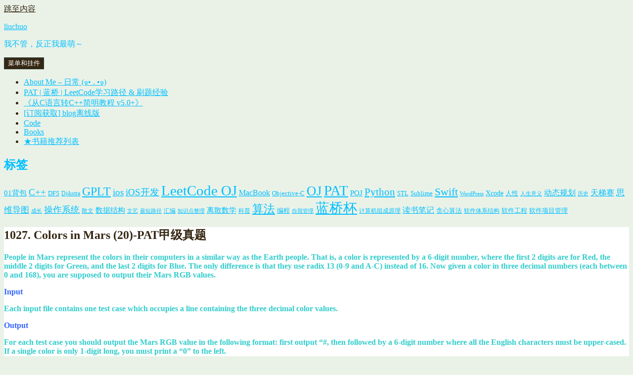

--- FILE ---
content_type: text/html; charset=UTF-8
request_url: https://www.liuchuo.net/archives/2057
body_size: 9812
content:
<!DOCTYPE html>
<html lang="zh-CN" class="no-js">
<head>
	<meta charset="UTF-8">
	<meta name="viewport" content="width=device-width">
	<link rel="profile" href="http://gmpg.org/xfn/11">
	<link rel="pingback" href="https://www.liuchuo.net/xmlrpc.php">
	<!--[if lt IE 9]>
	<script src="https://cdn1.liuchuo.net/wp-content/themes/twentyfifteen/js/html5.js"></script>
	<![endif]-->
	<script>(function(html){html.className = html.className.replace(/\bno-js\b/,'js')})(document.documentElement);</script>
<title>1027. Colors in Mars (20)-PAT甲级真题 &#8211; liuchuo</title>
<meta name='robots' content='max-image-preview:large' />
<link rel="alternate" type="application/rss+xml" title="liuchuo &raquo; Feed" href="https://www.liuchuo.net/feed" />
<link rel='stylesheet' id='urvanov_syntax_highlighter-css'  href='https://cdn1.liuchuo.net/wp-content/plugins/urvanov-syntax-highlighter/css/min/urvanov_syntax_highlighter.min.css?ver=2.8.23' type='text/css' media='all' />
<link rel='stylesheet' id='crayon-theme-solarized-light-css'  href='https://cdn1.liuchuo.net/wp-content/plugins/urvanov-syntax-highlighter/themes/solarized-light/solarized-light.css?ver=2.8.23' type='text/css' media='all' />
<link rel='stylesheet' id='crayon-font-monaco-css'  href='https://cdn1.liuchuo.net/wp-content/plugins/urvanov-syntax-highlighter/fonts/monaco.css?ver=2.8.23' type='text/css' media='all' />
<link rel='stylesheet' id='wp-block-library-css'  href='https://cdn1.liuchuo.net/wp-includes/css/dist/block-library/style.min.css?ver=5.7.13' type='text/css' media='all' />
<link rel='stylesheet' id='genericons-css'  href='https://cdn1.liuchuo.net/wp-content/themes/twentyfifteen/genericons/genericons.css?ver=3.2' type='text/css' media='all' />
<link rel='stylesheet' id='twentyfifteen-style-css'  href='https://cdn1.liuchuo.net/wp-content/themes/twentyfifteen/style.css?ver=5.7.13' type='text/css' media='all' />
<style id='twentyfifteen-style-inline-css' type='text/css'>
	/* Color Scheme */

	/* Background Color */
	body {
		background-color: #ffe5d1;
	}

	/* Sidebar Background Color */
	body:before,
	.site-header {
		background-color: #e53b51;
	}

	/* Box Background Color */
	.post-navigation,
	.pagination,
	.secondary,
	.site-footer,
	.hentry,
	.page-header,
	.page-content,
	.comments-area,
	.widecolumn {
		background-color: #ffffff;
	}

	/* Box Background Color */
	button,
	input[type="button"],
	input[type="reset"],
	input[type="submit"],
	.pagination .prev,
	.pagination .next,
	.widget_calendar tbody a,
	.widget_calendar tbody a:hover,
	.widget_calendar tbody a:focus,
	.page-links a,
	.page-links a:hover,
	.page-links a:focus,
	.sticky-post {
		color: #ffffff;
	}

	/* Main Text Color */
	button,
	input[type="button"],
	input[type="reset"],
	input[type="submit"],
	.pagination .prev,
	.pagination .next,
	.widget_calendar tbody a,
	.page-links a,
	.sticky-post {
		background-color: #352712;
	}

	/* Main Text Color */
	body,
	blockquote cite,
	blockquote small,
	a,
	.dropdown-toggle:after,
	.image-navigation a:hover,
	.image-navigation a:focus,
	.comment-navigation a:hover,
	.comment-navigation a:focus,
	.widget-title,
	.entry-footer a:hover,
	.entry-footer a:focus,
	.comment-metadata a:hover,
	.comment-metadata a:focus,
	.pingback .edit-link a:hover,
	.pingback .edit-link a:focus,
	.comment-list .reply a:hover,
	.comment-list .reply a:focus,
	.site-info a:hover,
	.site-info a:focus {
		color: #352712;
	}

	/* Main Text Color */
	.entry-content a,
	.entry-summary a,
	.page-content a,
	.comment-content a,
	.pingback .comment-body > a,
	.author-description a,
	.taxonomy-description a,
	.textwidget a,
	.entry-footer a:hover,
	.comment-metadata a:hover,
	.pingback .edit-link a:hover,
	.comment-list .reply a:hover,
	.site-info a:hover {
		border-color: #352712;
	}

	/* Secondary Text Color */
	button:hover,
	button:focus,
	input[type="button"]:hover,
	input[type="button"]:focus,
	input[type="reset"]:hover,
	input[type="reset"]:focus,
	input[type="submit"]:hover,
	input[type="submit"]:focus,
	.pagination .prev:hover,
	.pagination .prev:focus,
	.pagination .next:hover,
	.pagination .next:focus,
	.widget_calendar tbody a:hover,
	.widget_calendar tbody a:focus,
	.page-links a:hover,
	.page-links a:focus {
		background-color: #352712; /* Fallback for IE7 and IE8 */
		background-color: rgba( 53, 39, 18, 0.7);
	}

	/* Secondary Text Color */
	blockquote,
	a:hover,
	a:focus,
	.main-navigation .menu-item-description,
	.post-navigation .meta-nav,
	.post-navigation a:hover .post-title,
	.post-navigation a:focus .post-title,
	.image-navigation,
	.image-navigation a,
	.comment-navigation,
	.comment-navigation a,
	.widget,
	.author-heading,
	.entry-footer,
	.entry-footer a,
	.taxonomy-description,
	.page-links > .page-links-title,
	.entry-caption,
	.comment-author,
	.comment-metadata,
	.comment-metadata a,
	.pingback .edit-link,
	.pingback .edit-link a,
	.post-password-form label,
	.comment-form label,
	.comment-notes,
	.comment-awaiting-moderation,
	.logged-in-as,
	.form-allowed-tags,
	.no-comments,
	.site-info,
	.site-info a,
	.wp-caption-text,
	.gallery-caption,
	.comment-list .reply a,
	.widecolumn label,
	.widecolumn .mu_register label {
		color: #352712; /* Fallback for IE7 and IE8 */
		color: rgba( 53, 39, 18, 0.7);
	}

	/* Secondary Text Color */
	blockquote,
	.logged-in-as a:hover,
	.comment-author a:hover {
		border-color: #352712; /* Fallback for IE7 and IE8 */
		border-color: rgba( 53, 39, 18, 0.7);
	}

	/* Border Color */
	hr,
	.dropdown-toggle:hover,
	.dropdown-toggle:focus {
		background-color: #352712; /* Fallback for IE7 and IE8 */
		background-color: rgba( 53, 39, 18, 0.1);
	}

	/* Border Color */
	pre,
	abbr[title],
	table,
	th,
	td,
	input,
	textarea,
	.main-navigation ul,
	.main-navigation li,
	.post-navigation,
	.post-navigation div + div,
	.pagination,
	.comment-navigation,
	.widget li,
	.widget_categories .children,
	.widget_nav_menu .sub-menu,
	.widget_pages .children,
	.site-header,
	.site-footer,
	.hentry + .hentry,
	.author-info,
	.entry-content .page-links a,
	.page-links > span,
	.page-header,
	.comments-area,
	.comment-list + .comment-respond,
	.comment-list article,
	.comment-list .pingback,
	.comment-list .trackback,
	.comment-list .reply a,
	.no-comments {
		border-color: #352712; /* Fallback for IE7 and IE8 */
		border-color: rgba( 53, 39, 18, 0.1);
	}

	/* Border Focus Color */
	a:focus,
	button:focus,
	input:focus {
		outline-color: #352712; /* Fallback for IE7 and IE8 */
		outline-color: rgba( 53, 39, 18, 0.3);
	}

	input:focus,
	textarea:focus {
		border-color: #352712; /* Fallback for IE7 and IE8 */
		border-color: rgba( 53, 39, 18, 0.3);
	}

	/* Sidebar Link Color */
	.secondary-toggle:before {
		color: #ffffff;
	}

	.site-title a,
	.site-description {
		color: #ffffff;
	}

	/* Sidebar Text Color */
	.site-title a:hover,
	.site-title a:focus {
		color: rgba( 255, 255, 255, 0.7);
	}

	/* Sidebar Border Color */
	.secondary-toggle {
		border-color: #ffffff; /* Fallback for IE7 and IE8 */
		border-color: rgba( 255, 255, 255, 0.1);
	}

	/* Sidebar Border Focus Color */
	.secondary-toggle:hover,
	.secondary-toggle:focus {
		border-color: #ffffff; /* Fallback for IE7 and IE8 */
		border-color: rgba( 255, 255, 255, 0.3);
	}

	.site-title a {
		outline-color: #ffffff; /* Fallback for IE7 and IE8 */
		outline-color: rgba( 255, 255, 255, 0.3);
	}

	/* Meta Background Color */
	.entry-footer {
		background-color: #f1f1f1;
	}

	@media screen and (min-width: 38.75em) {
		/* Main Text Color */
		.page-header {
			border-color: #352712;
		}
	}

	@media screen and (min-width: 59.6875em) {
		/* Make sure its transparent on desktop */
		.site-header,
		.secondary {
			background-color: transparent;
		}

		/* Sidebar Background Color */
		.widget button,
		.widget input[type="button"],
		.widget input[type="reset"],
		.widget input[type="submit"],
		.widget_calendar tbody a,
		.widget_calendar tbody a:hover,
		.widget_calendar tbody a:focus {
			color: #e53b51;
		}

		/* Sidebar Link Color */
		.secondary a,
		.dropdown-toggle:after,
		.widget-title,
		.widget blockquote cite,
		.widget blockquote small {
			color: #ffffff;
		}

		.widget button,
		.widget input[type="button"],
		.widget input[type="reset"],
		.widget input[type="submit"],
		.widget_calendar tbody a {
			background-color: #ffffff;
		}

		.textwidget a {
			border-color: #ffffff;
		}

		/* Sidebar Text Color */
		.secondary a:hover,
		.secondary a:focus,
		.main-navigation .menu-item-description,
		.widget,
		.widget blockquote,
		.widget .wp-caption-text,
		.widget .gallery-caption {
			color: rgba( 255, 255, 255, 0.7);
		}

		.widget button:hover,
		.widget button:focus,
		.widget input[type="button"]:hover,
		.widget input[type="button"]:focus,
		.widget input[type="reset"]:hover,
		.widget input[type="reset"]:focus,
		.widget input[type="submit"]:hover,
		.widget input[type="submit"]:focus,
		.widget_calendar tbody a:hover,
		.widget_calendar tbody a:focus {
			background-color: rgba( 255, 255, 255, 0.7);
		}

		.widget blockquote {
			border-color: rgba( 255, 255, 255, 0.7);
		}

		/* Sidebar Border Color */
		.main-navigation ul,
		.main-navigation li,
		.widget input,
		.widget textarea,
		.widget table,
		.widget th,
		.widget td,
		.widget pre,
		.widget li,
		.widget_categories .children,
		.widget_nav_menu .sub-menu,
		.widget_pages .children,
		.widget abbr[title] {
			border-color: rgba( 255, 255, 255, 0.1);
		}

		.dropdown-toggle:hover,
		.dropdown-toggle:focus,
		.widget hr {
			background-color: rgba( 255, 255, 255, 0.1);
		}

		.widget input:focus,
		.widget textarea:focus {
			border-color: rgba( 255, 255, 255, 0.3);
		}

		.sidebar a:focus,
		.dropdown-toggle:focus {
			outline-color: rgba( 255, 255, 255, 0.3);
		}
	}

		/* Custom Header Background Color */
		body:before,
		.site-header {
			background-color: #fff4f7;
		}

		@media screen and (min-width: 59.6875em) {
			.site-header,
			.secondary {
				background-color: transparent;
			}

			.widget button,
			.widget input[type="button"],
			.widget input[type="reset"],
			.widget input[type="submit"],
			.widget_calendar tbody a,
			.widget_calendar tbody a:hover,
			.widget_calendar tbody a:focus {
				color: #fff4f7;
			}
		}
	

		/* Custom Sidebar Text Color */
		.site-title a,
		.site-description,
		.secondary-toggle:before {
			color: #00bfff;
		}

		.site-title a:hover,
		.site-title a:focus {
			color: #00bfff; /* Fallback for IE7 and IE8 */
			color: rgba( 0, 191, 255, 0.7);
		}

		.secondary-toggle {
			border-color: #00bfff; /* Fallback for IE7 and IE8 */
			border-color: rgba( 0, 191, 255, 0.1);
		}

		.secondary-toggle:hover,
		.secondary-toggle:focus {
			border-color: #00bfff; /* Fallback for IE7 and IE8 */
			border-color: rgba( 0, 191, 255, 0.3);
		}

		.site-title a {
			outline-color: #00bfff; /* Fallback for IE7 and IE8 */
			outline-color: rgba( 0, 191, 255, 0.3);
		}

		@media screen and (min-width: 59.6875em) {
			.secondary a,
			.dropdown-toggle:after,
			.widget-title,
			.widget blockquote cite,
			.widget blockquote small {
				color: #00bfff;
			}

			.widget button,
			.widget input[type="button"],
			.widget input[type="reset"],
			.widget input[type="submit"],
			.widget_calendar tbody a {
				background-color: #00bfff;
			}

			.textwidget a {
				border-color: #00bfff;
			}

			.secondary a:hover,
			.secondary a:focus,
			.main-navigation .menu-item-description,
			.widget,
			.widget blockquote,
			.widget .wp-caption-text,
			.widget .gallery-caption {
				color: rgba( 0, 191, 255, 0.7);
			}

			.widget button:hover,
			.widget button:focus,
			.widget input[type="button"]:hover,
			.widget input[type="button"]:focus,
			.widget input[type="reset"]:hover,
			.widget input[type="reset"]:focus,
			.widget input[type="submit"]:hover,
			.widget input[type="submit"]:focus,
			.widget_calendar tbody a:hover,
			.widget_calendar tbody a:focus {
				background-color: rgba( 0, 191, 255, 0.7);
			}

			.widget blockquote {
				border-color: rgba( 0, 191, 255, 0.7);
			}

			.main-navigation ul,
			.main-navigation li,
			.secondary-toggle,
			.widget input,
			.widget textarea,
			.widget table,
			.widget th,
			.widget td,
			.widget pre,
			.widget li,
			.widget_categories .children,
			.widget_nav_menu .sub-menu,
			.widget_pages .children,
			.widget abbr[title] {
				border-color: rgba( 0, 191, 255, 0.1);
			}

			.dropdown-toggle:hover,
			.dropdown-toggle:focus,
			.widget hr {
				background-color: rgba( 0, 191, 255, 0.1);
			}

			.widget input:focus,
			.widget textarea:focus {
				border-color: rgba( 0, 191, 255, 0.3);
			}

			.sidebar a:focus,
			.dropdown-toggle:focus {
				outline-color: rgba( 0, 191, 255, 0.3);
			}
		}
	
</style>
<!--[if lt IE 9]>
<link rel='stylesheet' id='twentyfifteen-ie-css'  href='https://cdn1.liuchuo.net/wp-content/themes/twentyfifteen/css/ie.css?ver=20141010' type='text/css' media='all' />
<![endif]-->
<!--[if lt IE 8]>
<link rel='stylesheet' id='twentyfifteen-ie7-css'  href='https://cdn1.liuchuo.net/wp-content/themes/twentyfifteen/css/ie7.css?ver=20141010' type='text/css' media='all' />
<![endif]-->
<link rel='stylesheet' id='forget-about-shortcode-buttons-css'  href='https://cdn1.liuchuo.net/wp-content/plugins/forget-about-shortcode-buttons/public/css/button-styles.css?ver=2.1.2' type='text/css' media='all' />
<script type='text/javascript' src='https://cdn1.liuchuo.net/wp-includes/js/jquery/jquery.min.js?ver=3.5.1' id='jquery-core-js'></script>
<script type='text/javascript' src='https://cdn1.liuchuo.net/wp-includes/js/jquery/jquery-migrate.min.js?ver=3.3.2' id='jquery-migrate-js'></script>
<script type='text/javascript' id='urvanov_syntax_highlighter_js-js-extra'>
/* <![CDATA[ */
var UrvanovSyntaxHighlighterSyntaxSettings = {"version":"2.8.23","is_admin":"0","ajaxurl":"https:\/\/www.liuchuo.net\/wp-admin\/admin-ajax.php","prefix":"urvanov-syntax-highlighter-","setting":"urvanov-syntax-highlighter-setting","selected":"urvanov-syntax-highlighter-setting-selected","changed":"urvanov-syntax-highlighter-setting-changed","special":"urvanov-syntax-highlighter-setting-special","orig_value":"data-orig-value","debug":""};
var UrvanovSyntaxHighlighterSyntaxStrings = {"copy":"\u4f7f\u7528 %s \u590d\u5236\uff0c\u4f7f\u7528 %s \u7c98\u8d34\u3002","minimize":"\u70b9\u51fb\u5c55\u5f00\u4ee3\u7801"};
/* ]]> */
</script>
<script type='text/javascript' src='https://cdn1.liuchuo.net/wp-content/plugins/urvanov-syntax-highlighter/js/min/urvanov_syntax_highlighter.min.js?ver=2.8.23' id='urvanov_syntax_highlighter_js-js'></script>
<link rel="EditURI" type="application/rsd+xml" title="RSD" href="https://www.liuchuo.net/xmlrpc.php?rsd" />
<link rel="wlwmanifest" type="application/wlwmanifest+xml" href="https://cdn1.liuchuo.net/wp-includes/wlwmanifest.xml" /> 
<meta name="generator" content="WordPress 5.7.13" />
<link rel="canonical" href="https://www.liuchuo.net/archives/2057" />
<link rel='shortlink' href='https://www.liuchuo.net/?p=2057' />
<link rel="alternate" type="application/json+oembed" href="https://www.liuchuo.net/wp-json/oembed/1.0/embed?url=https%3A%2F%2Fwww.liuchuo.net%2Farchives%2F2057" />
<link rel="alternate" type="text/xml+oembed" href="https://www.liuchuo.net/wp-json/oembed/1.0/embed?url=https%3A%2F%2Fwww.liuchuo.net%2Farchives%2F2057&#038;format=xml" />
<style type="text/css" id="custom-background-css">
body.custom-background { background-color: #eaf2e8; }
</style>
	<link rel="icon" href="https://cdn1.liuchuo.net/wp-content/uploads/2018/08/liuchuo1.png" sizes="32x32" />
<link rel="icon" href="https://cdn1.liuchuo.net/wp-content/uploads/2018/08/liuchuo1.png" sizes="192x192" />
<link rel="apple-touch-icon" href="https://cdn1.liuchuo.net/wp-content/uploads/2018/08/liuchuo1.png" />
<meta name="msapplication-TileImage" content="https://cdn1.liuchuo.net/wp-content/uploads/2018/08/liuchuo1.png" />
</head>

<body class="post-template-default single single-post postid-2057 single-format-standard custom-background">
<div id="page" class="hfeed site">
	<a class="skip-link screen-reader-text" href="#content">跳至内容</a>

	<div id="sidebar" class="sidebar">
		<header id="masthead" class="site-header" role="banner">
			<div class="site-branding">
										<p class="site-title"><a href="https://www.liuchuo.net/" rel="home">liuchuo</a></p>
											<p class="site-description">我不管，反正我最萌～</p>
									<button class="secondary-toggle">菜单和挂件</button>
			</div><!-- .site-branding -->
		</header><!-- .site-header -->

			<div id="secondary" class="secondary">

					<nav id="site-navigation" class="main-navigation" role="navigation">
				<div class="menu-%e9%a1%b5%e9%9d%a2%e7%ad%89%e9%93%be%e6%8e%a5-container"><ul id="menu-%e9%a1%b5%e9%9d%a2%e7%ad%89%e9%93%be%e6%8e%a5" class="nav-menu"><li id="menu-item-23" class="menu-item menu-item-type-post_type menu-item-object-page menu-item-23"><a href="https://www.liuchuo.net/about">About Me – 日常 (๑• . •๑)</a></li>
<li id="menu-item-9045" class="menu-item menu-item-type-post_type menu-item-object-page menu-item-9045"><a href="https://www.liuchuo.net/999-9">PAT | 蓝桥 | LeetCode学习路径 &#038; 刷题经验</a></li>
<li id="menu-item-9040" class="menu-item menu-item-type-post_type menu-item-object-page menu-item-9040"><a href="https://www.liuchuo.net/333-3">《从C语言转C++简明教程 v5.0+》</a></li>
<li id="menu-item-9279" class="menu-item menu-item-type-post_type menu-item-object-page menu-item-9279"><a href="https://www.liuchuo.net/888-8">[订阅获取] blog离线版</a></li>
<li id="menu-item-66" class="menu-item menu-item-type-taxonomy menu-item-object-category current-post-ancestor current-menu-parent current-post-parent menu-item-66"><a href="https://www.liuchuo.net/archives/category/code">Code</a></li>
<li id="menu-item-53" class="menu-item menu-item-type-taxonomy menu-item-object-category menu-item-53"><a href="https://www.liuchuo.net/archives/category/book">Books</a></li>
<li id="menu-item-4888" class="menu-item menu-item-type-post_type menu-item-object-page menu-item-4888"><a href="https://www.liuchuo.net/222-2">★书籍推荐列表</a></li>
</ul></div>			</nav><!-- .main-navigation -->
		
					<nav id="social-navigation" class="social-navigation" role="navigation">
							</nav><!-- .social-navigation -->
		
					<div id="widget-area" class="widget-area" role="complementary">
				<aside id="tag_cloud-6" class="widget widget_tag_cloud"><h2 class="widget-title">标签</h2><div class="tagcloud"><a href="https://www.liuchuo.net/archives/tag/01%e8%83%8c%e5%8c%85" class="tag-cloud-link tag-link-63 tag-link-position-1" style="font-size: 10.896551724138pt;" aria-label="01背包 (7个项目)">01背包</a>
<a href="https://www.liuchuo.net/archives/tag/c" class="tag-cloud-link tag-link-33 tag-link-position-2" style="font-size: 14.206896551724pt;" aria-label="C++ (23个项目)">C++</a>
<a href="https://www.liuchuo.net/archives/tag/dfs" class="tag-cloud-link tag-link-60 tag-link-position-3" style="font-size: 9.5172413793103pt;" aria-label="DFS (4个项目)">DFS</a>
<a href="https://www.liuchuo.net/archives/tag/dijkstra" class="tag-cloud-link tag-link-81 tag-link-position-4" style="font-size: 8.8275862068966pt;" aria-label="Dijkstra (3个项目)">Dijkstra</a>
<a href="https://www.liuchuo.net/archives/tag/gplt" class="tag-cloud-link tag-link-66 tag-link-position-5" style="font-size: 18.344827586207pt;" aria-label="GPLT (94个项目)">GPLT</a>
<a href="https://www.liuchuo.net/archives/tag/ios" class="tag-cloud-link tag-link-51 tag-link-position-6" style="font-size: 14.206896551724pt;" aria-label="ios (23个项目)">ios</a>
<a href="https://www.liuchuo.net/archives/tag/ios%e5%bc%80%e5%8f%91" class="tag-cloud-link tag-link-11 tag-link-position-7" style="font-size: 14.068965517241pt;" aria-label="iOS开发 (22个项目)">iOS开发</a>
<a href="https://www.liuchuo.net/archives/tag/leetcode-oj" class="tag-cloud-link tag-link-52 tag-link-position-8" style="font-size: 21.862068965517pt;" aria-label="LeetCode OJ (305个项目)">LeetCode OJ</a>
<a href="https://www.liuchuo.net/archives/tag/macbook" class="tag-cloud-link tag-link-28 tag-link-position-9" style="font-size: 12.137931034483pt;" aria-label="MacBook (11个项目)">MacBook</a>
<a href="https://www.liuchuo.net/archives/tag/objective-c" class="tag-cloud-link tag-link-31 tag-link-position-10" style="font-size: 10.068965517241pt;" aria-label="Objective-C (5个项目)">Objective-C</a>
<a href="https://www.liuchuo.net/archives/tag/oj" class="tag-cloud-link tag-link-25 tag-link-position-11" style="font-size: 20.137931034483pt;" aria-label="OJ (172个项目)">OJ</a>
<a href="https://www.liuchuo.net/archives/tag/pat" class="tag-cloud-link tag-link-29 tag-link-position-12" style="font-size: 22pt;" aria-label="PAT (323个项目)">PAT</a>
<a href="https://www.liuchuo.net/archives/tag/poj" class="tag-cloud-link tag-link-48 tag-link-position-13" style="font-size: 10.896551724138pt;" aria-label="POJ (7个项目)">POJ</a>
<a href="https://www.liuchuo.net/archives/tag/python" class="tag-cloud-link tag-link-95 tag-link-position-14" style="font-size: 15.51724137931pt;" aria-label="Python (36个项目)">Python</a>
<a href="https://www.liuchuo.net/archives/tag/stl" class="tag-cloud-link tag-link-34 tag-link-position-15" style="font-size: 10.068965517241pt;" aria-label="STL (5个项目)">STL</a>
<a href="https://www.liuchuo.net/archives/tag/sublime" class="tag-cloud-link tag-link-23 tag-link-position-16" style="font-size: 10.068965517241pt;" aria-label="Sublime (5个项目)">Sublime</a>
<a href="https://www.liuchuo.net/archives/tag/swift" class="tag-cloud-link tag-link-80 tag-link-position-17" style="font-size: 16.137931034483pt;" aria-label="Swift (45个项目)">Swift</a>
<a href="https://www.liuchuo.net/archives/tag/wordpress" class="tag-cloud-link tag-link-32 tag-link-position-18" style="font-size: 8pt;" aria-label="WordPress (2个项目)">WordPress</a>
<a href="https://www.liuchuo.net/archives/tag/xcode" class="tag-cloud-link tag-link-13 tag-link-position-19" style="font-size: 10.551724137931pt;" aria-label="Xcode (6个项目)">Xcode</a>
<a href="https://www.liuchuo.net/archives/tag/%e4%ba%ba%e6%80%a7" class="tag-cloud-link tag-link-39 tag-link-position-20" style="font-size: 9.5172413793103pt;" aria-label="人性 (4个项目)">人性</a>
<a href="https://www.liuchuo.net/archives/tag/%e4%ba%ba%e7%94%9f%e6%84%8f%e4%b9%89" class="tag-cloud-link tag-link-56 tag-link-position-21" style="font-size: 8pt;" aria-label="人生意义 (2个项目)">人生意义</a>
<a href="https://www.liuchuo.net/archives/tag/%e5%8a%a8%e6%80%81%e8%a7%84%e5%88%92" class="tag-cloud-link tag-link-55 tag-link-position-22" style="font-size: 12.137931034483pt;" aria-label="动态规划 (11个项目)">动态规划</a>
<a href="https://www.liuchuo.net/archives/tag/%e5%8e%86%e5%8f%b2" class="tag-cloud-link tag-link-42 tag-link-position-23" style="font-size: 8pt;" aria-label="历史 (2个项目)">历史</a>
<a href="https://www.liuchuo.net/archives/tag/%e5%a4%a9%e6%a2%af%e8%b5%9b" class="tag-cloud-link tag-link-65 tag-link-position-24" style="font-size: 11.862068965517pt;" aria-label="天梯赛 (10个项目)">天梯赛</a>
<a href="https://www.liuchuo.net/archives/tag/%e6%80%9d%e7%bb%b4%e5%af%bc%e5%9b%be" class="tag-cloud-link tag-link-70 tag-link-position-25" style="font-size: 12.827586206897pt;" aria-label="思维导图 (14个项目)">思维导图</a>
<a href="https://www.liuchuo.net/archives/tag/%e6%88%90%e9%95%bf" class="tag-cloud-link tag-link-14 tag-link-position-26" style="font-size: 8pt;" aria-label="成长 (2个项目)">成长</a>
<a href="https://www.liuchuo.net/archives/tag/%e6%93%8d%e4%bd%9c%e7%b3%bb%e7%bb%9f" class="tag-cloud-link tag-link-68 tag-link-position-27" style="font-size: 13.793103448276pt;" aria-label="操作系统 (20个项目)">操作系统</a>
<a href="https://www.liuchuo.net/archives/tag/%e6%95%a3%e6%96%87" class="tag-cloud-link tag-link-40 tag-link-position-28" style="font-size: 8.8275862068966pt;" aria-label="散文 (3个项目)">散文</a>
<a href="https://www.liuchuo.net/archives/tag/%e6%95%b0%e6%8d%ae%e7%bb%93%e6%9e%84" class="tag-cloud-link tag-link-26 tag-link-position-29" style="font-size: 10.896551724138pt;" aria-label="数据结构 (7个项目)">数据结构</a>
<a href="https://www.liuchuo.net/archives/tag/%e6%96%87%e8%89%ba" class="tag-cloud-link tag-link-38 tag-link-position-30" style="font-size: 8pt;" aria-label="文艺 (2个项目)">文艺</a>
<a href="https://www.liuchuo.net/archives/tag/%e6%9c%80%e7%9f%ad%e8%b7%af%e5%be%84" class="tag-cloud-link tag-link-64 tag-link-position-31" style="font-size: 8pt;" aria-label="最短路径 (2个项目)">最短路径</a>
<a href="https://www.liuchuo.net/archives/tag/%e6%b1%87%e7%bc%96" class="tag-cloud-link tag-link-58 tag-link-position-32" style="font-size: 8.8275862068966pt;" aria-label="汇编 (3个项目)">汇编</a>
<a href="https://www.liuchuo.net/archives/tag/%e7%9f%a5%e8%af%86%e7%82%b9%e6%95%b4%e7%90%86" class="tag-cloud-link tag-link-18 tag-link-position-33" style="font-size: 8pt;" aria-label="知识点整理 (2个项目)">知识点整理</a>
<a href="https://www.liuchuo.net/archives/tag/%e7%a6%bb%e6%95%a3%e6%95%b0%e5%ad%a6" class="tag-cloud-link tag-link-53 tag-link-position-34" style="font-size: 11.241379310345pt;" aria-label="离散数学 (8个项目)">离散数学</a>
<a href="https://www.liuchuo.net/archives/tag/%e7%a7%91%e6%99%ae" class="tag-cloud-link tag-link-22 tag-link-position-35" style="font-size: 8.8275862068966pt;" aria-label="科普 (3个项目)">科普</a>
<a href="https://www.liuchuo.net/archives/tag/%e7%ae%97%e6%b3%95" class="tag-cloud-link tag-link-24 tag-link-position-36" style="font-size: 17.448275862069pt;" aria-label="算法 (69个项目)">算法</a>
<a href="https://www.liuchuo.net/archives/tag/%e7%bc%96%e7%a8%8b" class="tag-cloud-link tag-link-37 tag-link-position-37" style="font-size: 10.068965517241pt;" aria-label="编程 (5个项目)">编程</a>
<a href="https://www.liuchuo.net/archives/tag/%e8%87%aa%e6%88%91%e7%ae%a1%e7%90%86" class="tag-cloud-link tag-link-30 tag-link-position-38" style="font-size: 8pt;" aria-label="自我管理 (2个项目)">自我管理</a>
<a href="https://www.liuchuo.net/archives/tag/%e8%93%9d%e6%a1%a5%e6%9d%af" class="tag-cloud-link tag-link-44 tag-link-position-39" style="font-size: 20.758620689655pt;" aria-label="蓝桥杯 (213个项目)">蓝桥杯</a>
<a href="https://www.liuchuo.net/archives/tag/%e8%ae%a1%e7%ae%97%e6%9c%ba%e7%bb%84%e6%88%90%e5%8e%9f%e7%90%86" class="tag-cloud-link tag-link-88 tag-link-position-40" style="font-size: 8.8275862068966pt;" aria-label="计算机组成原理 (3个项目)">计算机组成原理</a>
<a href="https://www.liuchuo.net/archives/tag/%e8%af%bb%e4%b9%a6%e7%ac%94%e8%ae%b0" class="tag-cloud-link tag-link-74 tag-link-position-41" style="font-size: 11.862068965517pt;" aria-label="读书笔记 (10个项目)">读书笔记</a>
<a href="https://www.liuchuo.net/archives/tag/%e8%b4%aa%e5%bf%83%e7%ae%97%e6%b3%95" class="tag-cloud-link tag-link-62 tag-link-position-42" style="font-size: 9.5172413793103pt;" aria-label="贪心算法 (4个项目)">贪心算法</a>
<a href="https://www.liuchuo.net/archives/tag/%e8%bd%af%e4%bb%b6%e4%bd%93%e7%b3%bb%e7%bb%93%e6%9e%84" class="tag-cloud-link tag-link-90 tag-link-position-43" style="font-size: 8.8275862068966pt;" aria-label="软件体系结构 (3个项目)">软件体系结构</a>
<a href="https://www.liuchuo.net/archives/tag/%e8%bd%af%e4%bb%b6%e5%b7%a5%e7%a8%8b" class="tag-cloud-link tag-link-75 tag-link-position-44" style="font-size: 9.5172413793103pt;" aria-label="软件工程 (4个项目)">软件工程</a>
<a href="https://www.liuchuo.net/archives/tag/%e8%bd%af%e4%bb%b6%e9%a1%b9%e7%9b%ae%e7%ae%a1%e7%90%86" class="tag-cloud-link tag-link-87 tag-link-position-45" style="font-size: 10.068965517241pt;" aria-label="软件项目管理 (5个项目)">软件项目管理</a></div>
</aside>			</div><!-- .widget-area -->
		
	</div><!-- .secondary -->

	</div><!-- .sidebar -->

	<div id="content" class="site-content">

	<div id="primary" class="content-area">
		<main id="main" class="site-main" role="main">

		
<article id="post-2057" class="post-2057 post type-post status-publish format-standard hentry category-code tag-oj tag-pat">
	
	<header class="entry-header">
		<h1 class="entry-title">1027. Colors in Mars (20)-PAT甲级真题</h1>	</header><!-- .entry-header -->

	<div class="entry-content">
		<p><span style="color: #33cccc;"><strong>People in Mars represent the colors in their computers in a similar way as the Earth people. That is, a color is represented by a 6-digit number, where the first 2 digits are for Red, the middle 2 digits for Green, and the last 2 digits for Blue. The only difference is that they use radix 13 (0-9 and A-C) instead of 16. Now given a color in three decimal numbers (each between 0 and 168), you are supposed to output their Mars RGB values.</strong></span></p>
<p><span style="color: #3366ff;"><strong>Input</strong></span></p>
<p><span style="color: #33cccc;"><strong>Each input file contains one test case which occupies a line containing the three decimal color values.</strong></span></p>
<p><span style="color: #3366ff;"><strong>Output</strong></span></p>
<p><span style="color: #33cccc;"><strong>For each test case you should output the Mars RGB value in the following format: first output &#8220;#, then followed by a 6-digit number where all the English characters must be upper-cased. If a single color is only 1-digit long, you must print a &#8220;0&#8221; to the left.</strong></span></p>
<p><span style="color: #3366ff;"><strong>Sample Input</strong></span><br />
<span style="color: #33cccc;"><strong>15 43 71</strong></span><br />
<span style="color: #3366ff;"><strong>Sample Output</strong></span><br />
<span style="color: #33cccc;"><strong>#123456</strong></span></p>
<p><span style="color: #99cc00;"><strong>题目大意：给三个十进制的数，把它们转换为十三进制的数输出。要求在前面加上一个&#8221;#&#8221;号</strong></span><br />
<span style="color: #ff9900;"><strong>分析：因为0~168的十进制转换为13进制不会超过两位数，所以这个两位数为(num / 13)(num % 13)构成的数字</strong></span></p><!-- Urvanov Syntax Highlighter v2.8.23 -->

		<div id="urvanov-syntax-highlighter-69709b9a3903f475252001" class="urvanov-syntax-highlighter-syntax crayon-theme-solarized-light urvanov-syntax-highlighter-font-monaco urvanov-syntax-highlighter-os-mac print-yes notranslate" data-settings=" minimize scroll-mouseover" style=" margin-top: 12px; margin-bottom: 12px; font-size: 12px !important; line-height: 15px !important;">
		
			<div class="crayon-toolbar" data-settings=" mouseover overlay hide delay" style="font-size: 12px !important;height: 18px !important; line-height: 18px !important;"><span class="crayon-title"></span>
			<div class="crayon-tools" style="font-size: 12px !important;height: 18px !important; line-height: 18px !important;"><div class="crayon-button urvanov-syntax-highlighter-nums-button" title="切换是否显示行编号"><div class="urvanov-syntax-highlighter-button-icon"></div></div><div class="crayon-button urvanov-syntax-highlighter-plain-button" title="纯文本显示代码"><div class="urvanov-syntax-highlighter-button-icon"></div></div><div class="crayon-button urvanov-syntax-highlighter-wrap-button" title="切换自动换行"><div class="urvanov-syntax-highlighter-button-icon"></div></div><div class="crayon-button urvanov-syntax-highlighter-expand-button" title="点击展开代码"><div class="urvanov-syntax-highlighter-button-icon"></div></div><div class="crayon-button urvanov-syntax-highlighter-copy-button" title="复制代码"><div class="urvanov-syntax-highlighter-button-icon"></div></div><div class="crayon-button urvanov-syntax-highlighter-popup-button" title="在新窗口中显示代码"><div class="urvanov-syntax-highlighter-button-icon"></div></div><span class="crayon-language">C++</span></div></div>
			<div class="crayon-info" style="min-height: 16.8px !important; line-height: 16.8px !important;"></div>
			<div class="urvanov-syntax-highlighter-plain-wrap"><textarea wrap="soft" class="urvanov-syntax-highlighter-plain print-no" data-settings="dblclick" readonly style="-moz-tab-size:4; -o-tab-size:4; -webkit-tab-size:4; tab-size:4; font-size: 12px !important; line-height: 15px !important;">
#include &lt;cstdio&gt;
using namespace std;
int main() {
    char c[14] = {"0123456789ABC"};
    printf("#");
    for(int i = 0; i &lt; 3; i++) {
        int num;
        scanf("%d", &amp;num);
        printf("%c%c", c[num/13], c[num%13]);
    }
    return 0;
}</textarea></div>
			<div class="urvanov-syntax-highlighter-main" style="">
				<table class="crayon-table">
					<tr class="urvanov-syntax-highlighter-row">
				<td class="crayon-nums " data-settings="show">
					<div class="urvanov-syntax-highlighter-nums-content" style="font-size: 12px !important; line-height: 15px !important;"><div class="crayon-num" data-line="urvanov-syntax-highlighter-69709b9a3903f475252001-1">1</div><div class="crayon-num crayon-striped-num" data-line="urvanov-syntax-highlighter-69709b9a3903f475252001-2">2</div><div class="crayon-num" data-line="urvanov-syntax-highlighter-69709b9a3903f475252001-3">3</div><div class="crayon-num crayon-striped-num" data-line="urvanov-syntax-highlighter-69709b9a3903f475252001-4">4</div><div class="crayon-num" data-line="urvanov-syntax-highlighter-69709b9a3903f475252001-5">5</div><div class="crayon-num crayon-striped-num" data-line="urvanov-syntax-highlighter-69709b9a3903f475252001-6">6</div><div class="crayon-num" data-line="urvanov-syntax-highlighter-69709b9a3903f475252001-7">7</div><div class="crayon-num crayon-striped-num" data-line="urvanov-syntax-highlighter-69709b9a3903f475252001-8">8</div><div class="crayon-num" data-line="urvanov-syntax-highlighter-69709b9a3903f475252001-9">9</div><div class="crayon-num crayon-striped-num" data-line="urvanov-syntax-highlighter-69709b9a3903f475252001-10">10</div><div class="crayon-num" data-line="urvanov-syntax-highlighter-69709b9a3903f475252001-11">11</div><div class="crayon-num crayon-striped-num" data-line="urvanov-syntax-highlighter-69709b9a3903f475252001-12">12</div></div>
				</td>
						<td class="urvanov-syntax-highlighter-code"><div class="crayon-pre" style="font-size: 12px !important; line-height: 15px !important; -moz-tab-size:4; -o-tab-size:4; -webkit-tab-size:4; tab-size:4;"><div class="crayon-line" id="urvanov-syntax-highlighter-69709b9a3903f475252001-1"><span class="crayon-p">#include &lt;cstdio&gt;</span></div><div class="crayon-line crayon-striped-line" id="urvanov-syntax-highlighter-69709b9a3903f475252001-2"><span class="crayon-r">using</span><span class="crayon-h"> </span><span class="crayon-t">namespace</span><span class="crayon-h"> </span><span class="crayon-v">std</span><span class="crayon-sy">;</span></div><div class="crayon-line" id="urvanov-syntax-highlighter-69709b9a3903f475252001-3"><span class="crayon-t">int</span><span class="crayon-h"> </span><span class="crayon-e">main</span><span class="crayon-sy">(</span><span class="crayon-sy">)</span><span class="crayon-h"> </span><span class="crayon-sy">{</span></div><div class="crayon-line crayon-striped-line" id="urvanov-syntax-highlighter-69709b9a3903f475252001-4"><span class="crayon-h">&nbsp;&nbsp;&nbsp;&nbsp;</span><span class="crayon-t">char</span><span class="crayon-h"> </span><span class="crayon-v">c</span><span class="crayon-sy">[</span><span class="crayon-cn">14</span><span class="crayon-sy">]</span><span class="crayon-h"> </span><span class="crayon-o">=</span><span class="crayon-h"> </span><span class="crayon-sy">{</span><span class="crayon-s">"0123456789ABC"</span><span class="crayon-sy">}</span><span class="crayon-sy">;</span></div><div class="crayon-line" id="urvanov-syntax-highlighter-69709b9a3903f475252001-5"><span class="crayon-h">&nbsp;&nbsp;&nbsp;&nbsp;</span><span class="crayon-e">printf</span><span class="crayon-sy">(</span><span class="crayon-s">"#"</span><span class="crayon-sy">)</span><span class="crayon-sy">;</span></div><div class="crayon-line crayon-striped-line" id="urvanov-syntax-highlighter-69709b9a3903f475252001-6"><span class="crayon-h">&nbsp;&nbsp;&nbsp;&nbsp;</span><span class="crayon-st">for</span><span class="crayon-sy">(</span><span class="crayon-t">int</span><span class="crayon-h"> </span><span class="crayon-v">i</span><span class="crayon-h"> </span><span class="crayon-o">=</span><span class="crayon-h"> </span><span class="crayon-cn">0</span><span class="crayon-sy">;</span><span class="crayon-h"> </span><span class="crayon-v">i</span><span class="crayon-h"> </span><span class="crayon-o">&lt;</span><span class="crayon-h"> </span><span class="crayon-cn">3</span><span class="crayon-sy">;</span><span class="crayon-h"> </span><span class="crayon-v">i</span><span class="crayon-o">++</span><span class="crayon-sy">)</span><span class="crayon-h"> </span><span class="crayon-sy">{</span></div><div class="crayon-line" id="urvanov-syntax-highlighter-69709b9a3903f475252001-7"><span class="crayon-h">&nbsp;&nbsp;&nbsp;&nbsp;&nbsp;&nbsp;&nbsp;&nbsp;</span><span class="crayon-t">int</span><span class="crayon-h"> </span><span class="crayon-v">num</span><span class="crayon-sy">;</span></div><div class="crayon-line crayon-striped-line" id="urvanov-syntax-highlighter-69709b9a3903f475252001-8"><span class="crayon-h">&nbsp;&nbsp;&nbsp;&nbsp;&nbsp;&nbsp;&nbsp;&nbsp;</span><span class="crayon-e">scanf</span><span class="crayon-sy">(</span><span class="crayon-s">"%d"</span><span class="crayon-sy">,</span><span class="crayon-h"> </span><span class="crayon-v">&amp;num</span><span class="crayon-sy">)</span><span class="crayon-sy">;</span></div><div class="crayon-line" id="urvanov-syntax-highlighter-69709b9a3903f475252001-9"><span class="crayon-h">&nbsp;&nbsp;&nbsp;&nbsp;&nbsp;&nbsp;&nbsp;&nbsp;</span><span class="crayon-e">printf</span><span class="crayon-sy">(</span><span class="crayon-s">"%c%c"</span><span class="crayon-sy">,</span><span class="crayon-h"> </span><span class="crayon-v">c</span><span class="crayon-sy">[</span><span class="crayon-v">num</span><span class="crayon-o">/</span><span class="crayon-cn">13</span><span class="crayon-sy">]</span><span class="crayon-sy">,</span><span class="crayon-h"> </span><span class="crayon-v">c</span><span class="crayon-sy">[</span><span class="crayon-v">num</span><span class="crayon-o">%</span><span class="crayon-cn">13</span><span class="crayon-sy">]</span><span class="crayon-sy">)</span><span class="crayon-sy">;</span></div><div class="crayon-line crayon-striped-line" id="urvanov-syntax-highlighter-69709b9a3903f475252001-10"><span class="crayon-h">&nbsp;&nbsp;&nbsp;&nbsp;</span><span class="crayon-sy">}</span></div><div class="crayon-line" id="urvanov-syntax-highlighter-69709b9a3903f475252001-11"><span class="crayon-h">&nbsp;&nbsp;&nbsp;&nbsp;</span><span class="crayon-st">return</span><span class="crayon-h"> </span><span class="crayon-cn">0</span><span class="crayon-sy">;</span></div><div class="crayon-line crayon-striped-line" id="urvanov-syntax-highlighter-69709b9a3903f475252001-12"><span class="crayon-sy">}</span></div></div></td>
					</tr>
				</table>
			</div>
		</div>
<!-- [Format Time: 0.0005 seconds] -->
<p>&nbsp;</p>
<!-- Subscription --><p><span style="color: #3366ff;"><strong> <a style="color: #3366ff;" href="https://www.liuchuo.net/999-9">❤ 点击这里 -&gt; 订阅《PAT | 蓝桥 | LeetCode学习路径 &amp; 刷题经验》by 柳婼</a></strong></span></p> <p><span style="color: #3366ff;"><strong><a style="color: #3366ff;" href="https://www.liuchuo.net/333-3">❤ 点击这里 -&gt; 订阅《从放弃C语言到使用C++刷算法的简明教程》by 柳婼</a></strong></span></p> <p><span style="color: #3366ff;"><strong><a style="color: #3366ff;" href="https://www.liuchuo.net/888-8">❤ 点击这里 -&gt; 订阅PAT甲级乙级、蓝桥杯、GPLT天梯赛、LeetCode题解离线版</a></strong></span></p> <img src="https://cdn1.liuchuo.net/wp-content/uploads/2018/10/QQ20181005-0153.png"/>	</div><!-- .entry-content -->

	
	<footer class="entry-footer">
		<span class="posted-on"><span class="screen-reader-text">发布于 </span><a href="https://www.liuchuo.net/archives/2057" rel="bookmark"><time class="entry-date published" datetime="2016-08-04T17:02:41+08:00">2016-08-04</time><time class="updated" datetime="2019-01-07T22:06:44+08:00">2019-01-07</time></a></span><span class="byline"><span class="author vcard"><span class="screen-reader-text">作者 </span><a class="url fn n" href="https://www.liuchuo.net/archives/author/liuchuo">liuchuo</a></span></span><span class="cat-links"><span class="screen-reader-text">分类 </span><a href="https://www.liuchuo.net/archives/category/code" rel="category tag">Code</a></span><span class="tags-links"><span class="screen-reader-text">标签 </span><a href="https://www.liuchuo.net/archives/tag/oj" rel="tag">OJ</a>、<a href="https://www.liuchuo.net/archives/tag/pat" rel="tag">PAT</a></span>			</footer><!-- .entry-footer -->

</article><!-- #post-## -->

	<nav class="navigation post-navigation" role="navigation" aria-label="文章">
		<h2 class="screen-reader-text">文章导航</h2>
		<div class="nav-links"><div class="nav-previous"><a href="https://www.liuchuo.net/archives/2055" rel="prev"><span class="meta-nav" aria-hidden="true">上一</span> <span class="screen-reader-text">上篇文章：</span> <span class="post-title">1019. General Palindromic Number (20)-PAT甲级真题</span></a></div><div class="nav-next"><a href="https://www.liuchuo.net/archives/2059" rel="next"><span class="meta-nav" aria-hidden="true">下一</span> <span class="screen-reader-text">下篇文章：</span> <span class="post-title">1058. A+B in Hogwarts (20)-PAT甲级真题</span></a></div></div>
	</nav>
		</main><!-- .site-main -->
	</div><!-- .content-area -->


	</div><!-- .site-content -->

	<footer id="colophon" class="site-footer" role="contentinfo">
		<div class="site-info" style="text-align: center;">
			<a href="http://beian.miit.gov.cn/" rel="nofollow" title="工业和信息化部ICP/IP地址/域名信息备案管理系统">苏ICP备15038923号-1</a>
		</div><!-- .site-info -->
	</footer><!-- .site-footer -->

</div><!-- .site -->

<!-- CNZZ统计 -->
<script>
  var cnzz_s_tag = document.createElement('script');
  cnzz_s_tag.type = 'text/javascript';
  cnzz_s_tag.async = true;
  cnzz_s_tag.charset = 'utf-8';
  cnzz_s_tag.src = '//w.cnzz.com/c.php?id=1258028871&async=1';
  var root_s = document.getElementsByTagName('script')[0];
  root_s.parentNode.insertBefore(cnzz_s_tag, root_s);
</script><script type='text/javascript' id='wp-postviews-cache-js-extra'>
/* <![CDATA[ */
var viewsCacheL10n = {"admin_ajax_url":"https:\/\/www.liuchuo.net\/wp-admin\/admin-ajax.php","post_id":"2057"};
/* ]]> */
</script>
<script type='text/javascript' src='https://cdn1.liuchuo.net/wp-content/plugins/wp-postviews/postviews-cache.js?ver=1.68' id='wp-postviews-cache-js'></script>
<script type='text/javascript' src='https://cdn1.liuchuo.net/wp-content/themes/twentyfifteen/js/skip-link-focus-fix.js?ver=20141010' id='twentyfifteen-skip-link-focus-fix-js'></script>
<script type='text/javascript' id='twentyfifteen-script-js-extra'>
/* <![CDATA[ */
var screenReaderText = {"expand":"<span class=\"screen-reader-text\">\u5c55\u5f00\u5b50\u83dc\u5355<\/span>","collapse":"<span class=\"screen-reader-text\">\u6298\u53e0\u5b50\u83dc\u5355<\/span>"};
/* ]]> */
</script>
<script type='text/javascript' src='https://cdn1.liuchuo.net/wp-content/themes/twentyfifteen/js/functions.js?ver=20150330' id='twentyfifteen-script-js'></script>
<script type='text/javascript' src='https://cdn1.liuchuo.net/wp-includes/js/wp-embed.min.js?ver=5.7.13' id='wp-embed-js'></script>

<script type="text/javascript"> 
/* 鼠标特效 */
var a_idx = 0; 
jQuery(document).ready(function($) { 
    $("body").click(function(e) { 
        var a = new Array("萌萌", "聪明", "机智", "温柔", "活泼", "可爱", "伶俐", "宇宙", "超级", "无敌", "萌萌哒", "天才", "少女", "小柳柳"); 
        var $i = $("<span/>").text(a[a_idx]); 
        a_idx = (a_idx + 1) % a.length; 
        var x = e.pageX, 
        y = e.pageY; 
        $i.css({ 
            "z-index": 999999999999999999999999999999999999999999999999999999999999999999999, 
            "top": y - 20, 
            "left": x, 
            "position": "absolute", 
            "font-weight": "bold", 
            "color": "#ff6651" 
        }); 
        $("body").append($i); 
        $i.animate({ 
            "top": y - 180, 
            "opacity": 0 
        }, 
        1500, 
        function() { 
            $i.remove(); 
        }); 
    }); 
}); 
</script>
</body>
</html>
